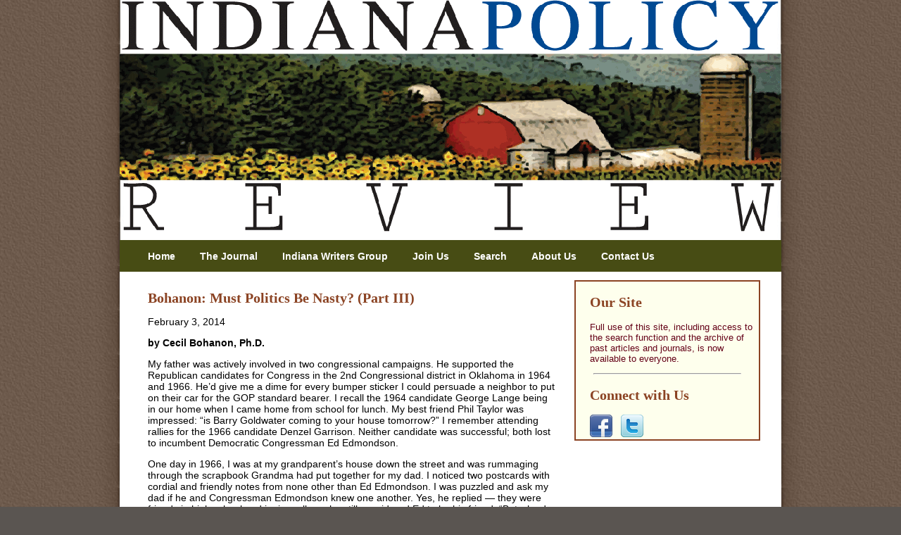

--- FILE ---
content_type: text/html; charset=UTF-8
request_url: https://inpolicy.org/2014/02/must-politics-be-nasty-party-iii/
body_size: 9660
content:
<!DOCTYPE HTML PUBLIC "-//W3C//DTD HTML 4.01 Transitional//EN" "http://www.w3.org/TR/html4/loose.dtd">
<html>
<head>
<meta http-equiv="Content-Type" content="text/html; charset=utf-8">
<title>Indiana Policy Review</title>
<link href="https://inpolicy.org/wp-content/themes/IPR10/style.css" type="text/css" rel="stylesheet" />
<!-- <link rel='stylesheet' id='sharedaddy-css'  href='http://inpolicy.org/wp-content/plugins/jetpack/modules/sharedaddy/sharing.css?ver=2.0.2' type='text/css' media='all' /> -->
</head>
<body class="post-template-default single single-post postid-2893 single-format-standard">
<div id="header">
<a href="https://inpolicy.org"><img src="https://inpolicy.org/wp-content/themes/IPR10/images/ipr-header.png" width="940" height="329" alt="Indiana Policy Review"></a>
<div class="menu-main-menu-container"><ul id="menu-main-menu" class="nav"><li id="menu-item-546" class="menu-item menu-item-type-custom menu-item-object-custom menu-item-home menu-item-546"><a href="https://inpolicy.org">Home</a></li>
<li id="menu-item-549" class="menu-item menu-item-type-post_type menu-item-object-page menu-item-549"><a href="https://inpolicy.org/the-journal/">The Journal</a></li>
<li id="menu-item-550" class="menu-item menu-item-type-taxonomy menu-item-object-category current-post-ancestor current-menu-parent current-post-parent menu-item-550"><a href="https://inpolicy.org/category/s6-indiana-writers-group-section/c16-indiana-writers-group/">Indiana Writers Group</a></li>
<li id="menu-item-1439" class="menu-item menu-item-type-post_type menu-item-object-page menu-item-1439"><a href="https://inpolicy.org/membership/">Join Us</a></li>
<li id="menu-item-551" class="menu-item menu-item-type-post_type menu-item-object-page menu-item-551"><a href="https://inpolicy.org/search/">Search</a></li>
<li id="menu-item-552" class="menu-item menu-item-type-post_type menu-item-object-page menu-item-552"><a href="https://inpolicy.org/about-us/">About Us</a></li>
<li id="menu-item-553" class="menu-item menu-item-type-post_type menu-item-object-page menu-item-553"><a href="https://inpolicy.org/contact-us/">Contact Us</a></li>
</ul></div></div><div id="wrap">
	<div id="content">
								<h1>Bohanon: Must Politics Be Nasty? (Part III)</h1>
	        	<p class="authordate">February 3, 2014</p>
		       				<p><strong>by Cecil Bohanon, Ph.D.</strong></p>
<p>My father was actively involved in two congressional campaigns. He supported the Republican candidates for Congress in the 2nd Congressional district in Oklahoma in 1964 and 1966. He’d give me a dime for every bumper sticker I could persuade a neighbor to put on their car for the GOP standard bearer. I recall the 1964 candidate George Lange being in our home when I came home from school for lunch. My best friend Phil Taylor was impressed: “is Barry Goldwater coming to your house tomorrow?” I remember attending rallies for the 1966 candidate Denzel Garrison. Neither candidate was successful; both lost to incumbent Democratic Congressman Ed Edmondson.</p>
<p>One day in 1966, I was at my grandparent’s house down the street and was rummaging through the scrapbook Grandma had put together for my dad. I noticed two postcards with cordial and friendly notes from none other than Ed Edmondson. I was puzzled and ask my dad if he and Congressman Edmondson knew one another. Yes, he replied — they were friends in high school and junior college; he still considered Ed to be his friend. “But why do you want him out of office?” I asked. Dad replied, “Because we disagree on the proper role of government.” Ed was an FDR-LBJ Democrat, and Dad was a Bob Taft-Barry Goldwater Republican: nothing personal, just a difference in philosophy.</p>
<p>In 1969, I recall attending a support-the-troops pro-Vietnam War rally with my dad. The speaker was Ed Edmondson, who warmly greeted my father; they were on the same side on that issue. In 1972, I interviewed Mr. Edmondson for my high school newspaper. He was running for U.S. Senate. He had nothing but kind words for my father; they genuinely admired and respected each other despite their differences in political philosophy.</p>
<p>Fast forward to today. I am a member of a local civic club. Fellow members include both the Republican and Democrat for candidate for 2012 for a local elected position. Both express and exhibit active affection and respect for one another. I am faculty adviser at Ball State University for the student-led Economics Club. The outgoing student president of the Econ Club was also president of the College Republicans; the current president is an officer in University Democrats.They were both in my immersive film class and worked famously together in both settings.</p>
<p>Political differences do not have to degenerate into ugly behaviors. Folks can disagree without being disagreeable. I have seen it throughout my life and know it is possible. What is common to all three stories? A common purpose that transcends politics. Dad and Congressman Edmondson had been in high school and college debates together; my two Rotary colleagues have worked on projects together, and my two students coordinated and arranged Econ Club activities together. When you are cooking eggs and bacon with someone at the homeless shelter, it doesn’t matter much what their political or religious views are. You are yoked by a common purpose that transcends all that.</p>
<p>So this is a modest proposal. Let’s require that all 535 members of Congress live together in a comfortable apartment complex in D.C. Let the apartments be randomly assigned so there are no radical-chic or tea-party ghettos. Require them to arrange for all the complex’s community services, set the community rules and require their children to attend a common school.</p>
<p>I bet we’d get better government.</p>
<p><em>Cecil Bohanon, Ph.D., an adjunct scholar with the Indiana Policy Review Foundation, is a professor of economics at Ball State University.</em></p>
<p>djv</p>
<p>&nbsp;</p>
 
			
<div id="comments">
<div><br><br></div>
	<h1>Comments...</h1>
       	        	<div id="respond" class="comment-respond">
		<h3 id="reply-title" class="comment-reply-title">Leave a Reply <small><a rel="nofollow" id="cancel-comment-reply-link" href="/2014/02/must-politics-be-nasty-party-iii/#respond" style="display:none;">Cancel reply</a></small></h3><p class="must-log-in">You must be <a href="https://inpolicy.org/wp-login.php?redirect_to=https%3A%2F%2Finpolicy.org%2F2014%2F02%2Fmust-politics-be-nasty-party-iii%2F">logged in</a> to post a comment.</p>	</div><!-- #respond -->
	</div>
					     	</div>
	<p align="center"></p>
	
<div id="sidebar">
<!-- 
<div style="font-size: 14px; padding: 10px; background-color: #B77842; color: #FEFFED; border: 5px solid #A1721C; border-radius: 15px;"><strong><a href="http://www.eventbrite.com/registerwidget?eid=4019865526" target="_blank" style="color: #FEFFED">Register now</a></strong> for the First Annual IPR Seminar on Friday, November 16, 2012 at 8:00 AM in Wabash, IN</div>
-->
		<h2 style="margin-left: 20px;">Our Site</h2>
	<p style="margin-left: 20px;">Full use of this site, including access to the search function and the archive of past articles and journals, is now available to everyone.</p>
		<div><hr style="line-height: 1px; color: 464c13; width: 80%;"></div>
		<h2 style="margin-left: 20px;">Connect with Us</h2>
<div style="margin-left: 20px;"><a href="http://www.facebook.com/Inpolicy" target="_blank"><img src="https://inpolicy.org/wp-content/themes/IPR10/images/facebook-1.png" width="32" height="32" alt="Facebook" border="0"></a> &nbsp; <a href="http://www.twitter.com/The_IPR" target="_blank"><img src="https://inpolicy.org/wp-content/themes/IPR10/images/twitter-1.png" width="32" height="32" alt="Twitter" border="0"></a></div>
</div>
<br clear="all">
<div>&nbsp;</div></div>
        <div id="footer">
		<div id="footer-content">
			Our mission is to marshal the best thought on governmental, economic and educational issues at the state and municipal levels. We seek to accomplish this in ways that:
			<ul>
            	<li>Exalt the truths of the Declaration of Independence, especially as they apply to the interrelated freedoms of religion, property and speech.</li>
                <li>Emphasize the primacy of the individual in addressing public concerns.</li>
                <li>Recognize that equality of opportunity is sacrificed in pursuit of equality of results.</li>
            </ul>
			<p>The Indiana Policy Review Foundation is a non-profit education foundation focused on state and municipal issues. It is free of outside control by any individual, organization or group. It exists solely to conduct and distribute research on Indiana issues. Nothing written here is to be construed as reflecting the views of the Indiana Policy Review Foundation or as an attempt to aid or hinder the passage of any bill before the legislature or to further any political campaign.</p>
            <p>The foundation's white papers are intended to make scholarly research on Indiana issues more widely available to policy analysts and researchers. White Papers represent research in progress and are published to invite comment and discussion as preparation for their submission to academic journals and other professional publications. The authors are solely responsible for the content of their research and analysis.</p>
		</div>
        </div>
        	</body>
</html>